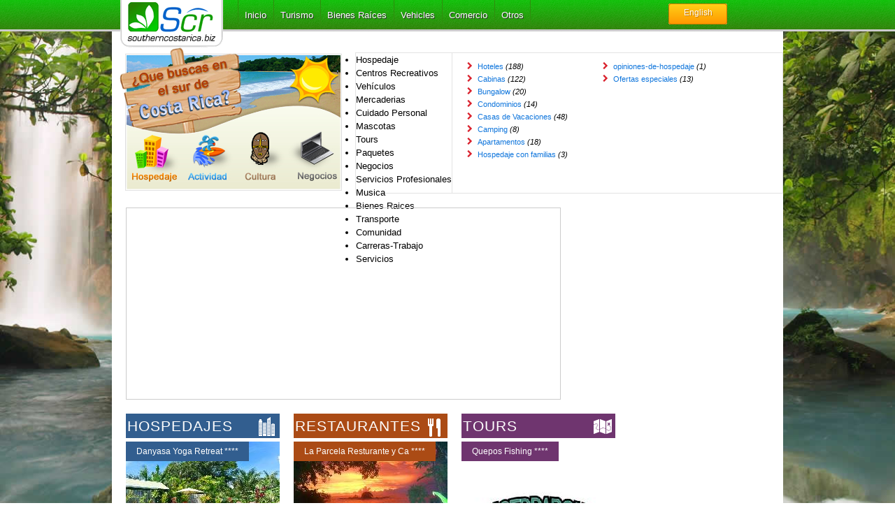

--- FILE ---
content_type: text/html; charset=utf-8
request_url: http://www.southerncostarica.biz/spanish/index.php?f=1&mds=search&page=8&cate=business&c=1
body_size: 9546
content:
<!DOCTYPE html PUBLIC "-//W3C//DTD XHTML 1.0 Transitional//EN" "http://www.w3.org/TR/xhtml1/DTD/xhtml1-transitional.dtd">
<html xmlns="http://www.w3.org/1999/xhtml">
<head><meta http-equiv="Content-Type" content="text/html; charset=utf-8" /><title>Business en el sur de Costa Rica - Página 8</title>
<meta name="description" content="Explore todas las opciones Comerciales y turisticas del Sur de Costa Rica.">
<meta name="keywords" content="Business el sur, , Costa Rica"><link rel="shortcut icon" href="/plantilla/images/favicon.png" />
<base href="http://www.southerncostarica.biz/spanish/" />
<link rel="stylesheet" href="/plantilla/css/960/reset.css" type="text/css" media="all">
<link rel="stylesheet" href="/plantilla/css/960/text.css" type="text/css" media="all">
<link rel="stylesheet" href="/plantilla/css/960/960.css" type="text/css" media="all">
<link rel="stylesheet" href="/plantilla/css/demo_table_jui.css" type="text/css" media="all">
<link rel="stylesheet" href="/plantilla/css/general.css" type="text/css" media="all">
<script type="text/javascript" src="/plantilla/js/jquery-1.6.1.min.js"></script>
<script type="text/javascript" src="/plantilla/js/jquery-cookie.js"></script>
<script type="text/javascript" src="/plantilla/js/menu.js"></script>
<script type="text/javascript" src="/plantilla/js/myscript.js"></script>
<script type="text/javascript" src="/plantilla/js/jquery.prettyPhoto.js"></script>
<script type="text/javascript" src="/ckeditor/ckeditor.js"></script>
<script type="text/javascript" src="/ckeditor/fck_class.js"></script>
<script type="text/javascript" src="https://maps.googleapis.com/maps/api/js?sensor=false"></script>
<script type="text/javascript">
var desde = "Desde &cent;"; var page = "top"; var categoria = ""; var ciudad = ""; 
</script>
<script type="text/javascript" src="/includes/mapa/google.map.js"></script>
</head>
<body>
<noscript>
	
    <meta http-equiv="refresh" content="0"></noscript> 

<img src="/plantilla/images/fondo.jpg" id="fondo" />
	<div class="container_12" id="top_espacio">&nbsp;</div>
	<div class="container_12" id="contenido">
     
    
           	<span style="height: 10px; display:block;"></span>
               <div class="clear"></div>
        
	<div class="grid_12">
     

<div class="grid_12">


</div>

        <div class="grid_12">
       
        	<img src="/plantilla/images/img_btn_es.jpg" border="0" style="float:left; margin-top: -7px; margin-left: -9px;" usemap="#Map"  />
            <map name="Map" id="Map">
              <area shape="rect" coords="15,124,86,198" href="cate-hospedaje/1/" />
              <area shape="rect" coords="97,125,157,198" href="cate-tours/7/" />
              <area shape="rect" coords="166,125,236,198" href="cate-comunidad/14/" />
              <area shape="rect" coords="245,126,317,197" href="cate-negocios/9/" />
            </map>

<div class="boxs">
<ul id="sugerencias" class="jcarousel-skin-tango"><li onclick="javascript:mostrar('title_1|');" id="1">Hospedaje</li><li onclick="javascript:mostrar('title_2|');" id="2"> Centros Recreativos</li><li onclick="javascript:mostrar('title_3|');" id="3"> Vehículos</li><li onclick="javascript:mostrar('title_4|');" id="4">Mercaderias</li><li onclick="javascript:mostrar('title_5|');" id="5">Cuidado Personal</li><li onclick="javascript:mostrar('title_6|');" id="6">Mascotas</li><li onclick="javascript:mostrar('title_7|');" id="7">Tours</li><li onclick="javascript:mostrar('title_8|');" id="8">Paquetes</li><li onclick="javascript:mostrar('title_9|');" id="9">Negocios</li><li onclick="javascript:mostrar('title_10|');" id="10">Servicios Profesionales</li><li onclick="javascript:mostrar('title_11|');" id="11">Musica</li><li onclick="javascript:mostrar('title_12|');" id="12">Bienes Raices</li><li onclick="javascript:mostrar('title_13|');" id="13">Transporte</li><li onclick="javascript:mostrar('title_14|');" id="14">Comunidad</li><li onclick="javascript:mostrar('title_15|');" id="15">Carreras-Trabajo</li><li onclick="javascript:mostrar('title_16|');" id="16">Servicios</li></ul><div id="sugerencias_conten"><div class="caja" id="caja1" style="display:block;">
								<div class="caja_enlace"><ul><li><a href="cat-hoteles/">Hoteles</a> <em>(188)</em></li><li><a href="cat-cabinas/">Cabinas</a> <em>(122)</em></li><li><a href="cat-bungalow/">Bungalow</a> <em>(20)</em></li><li><a href="cat-condominios/">Condominios</a> <em>(14)</em></li><li><a href="cat-casas-de-vacaciones/">Casas de Vacaciones</a> <em>(48)</em></li><li><a href="cat-camping/">Camping</a> <em>(8)</em></li><li><a href="cat-apartamentos/">Apartamentos</a> <em>(18)</em></li><li><a href="cat-hospedaje-con-familias/">Hospedaje con familias</a> <em>(3)</em></li></ul><ul><li><a href="cat-opiniones-de-hospedaje/">opiniones-de-hospedaje</a> <em>(1)</em></li><li><a href="cat-ofertas-especiales/">Ofertas especiales</a> <em>(13)</em></li></ul></div></div><div class="caja" id="caja2" style="display:block;">
								<div class="caja_enlace"><ul><li><a href="cat-centros-acuaticos/">Centros Acuaticos</a> <em>(5)</em></li><li><a href="cat-ecoturisticos/">Ecoturísticos</a> <em>(15)</em></li><li><a href="cat-culturales/">Centros de Cultura</a> <em>(2)</em></li><li><a href="cat-centros-de-conferencias/">Centros de Conferencias</a> <em>(1)</em></li><li><a href="cat-cine/">Cine</a> <em>(4)</em></li><li><a href="cat-other-recreation/">Otros</a> <em>(4)</em></li></ul></div></div><div class="caja" id="caja3" style="display:block;">
								<div class="caja_enlace"><ul><li><a href="cat-carros/">Carros</a> <em>(17)</em></li><li><a href="cat-motocicletas/">Motocicletas</a> <em>(4)</em></li><li><a href="cat-trailers/">Trailers & Otros</a> <em>(1)</em></li><li><a href="cat-taller-de-pintura/">Taller de Pintura</a> <em>(2)</em></li><li><a href="cat-taller-mecanico/">Taller Mecánico</a> <em>(8)</em></li><li><a href="cat-accesorios-para-auto/">Accesorios para auto</a> <em>(3)</em></li><li><a href="cat-botes/">Botes</a> <em>(1)</em></li></ul></div></div><div class="caja" id="caja4" style="display:block;">
								<div class="caja_enlace"><ul><li><a href="cat-alimentos/">Alimentos</a> <em>(7)</em></li><li><a href="cat-libros/">Libros / Revistas</a> <em>(1)</em></li><li><a href="cat-ropa/">Ropa / Accesorios</a> <em>(2)</em></li><li><a href="cat-electronicos/">Electronicos</a> <em>(3)</em></li><li><a href="cat-muebles/">Muebles</a> <em>(4)</em></li><li><a href="cat-deportivos/">Deportivos</a> <em>(2)</em></li><li><a href="cat-telefonos-celulares/">Teléfonos Celulares</a> <em>(2)</em></li><li><a href="cat-otras-mercaderias/">Otras Mercaderías</a> <em>(2)</em></li></ul><ul></ul></div></div><div class="caja" id="caja5" style="display:block;">
								<div class="caja_enlace"><ul><li><a href="cat-salones-de-belleza/">Salones de Belleza</a> <em>(12)</em></li><li><a href="cat-dentistas/">Dentistas</a> <em>(6)</em></li><li><a href="cat-opticas/">Opticas y Lentes</a> <em>(1)</em></li><li><a href="cat-doctores/">Medicos</a> <em>(13)</em></li><li><a href="cat-laboratorios-clinicos/">Laboratorios Clínicos</a> <em>(1)</em></li><li><a href="cat-cuidado-animal-veterinarios/">Cuidado Animal (Veterinarios)</a> <em>(4)</em></li><li><a href="cat-gym/">Gimnasios</a> <em>(4)</em></li><li><a href="cat-spa/">Spa</a> <em>(13)</em></li></ul><ul><li><a href="cat-yoga/">Yoga</a> <em>(2)</em></li><li><a href="cat-farmacias/">Farmacias</a> <em>(3)</em></li><li><a href="cat-clinicas/">Clínicas</a> <em>(12)</em></li><li><a href="cat-otros-servicios-relacionados/">Otros Servicios relacionados</a> <em>(2)</em></li></ul></div></div><div class="caja" id="caja6" style="display:block;">
								<div class="caja_enlace"><ul><li><a href="cat-perros/">Perros</a> <em>(1)</em></li><li><a href="cat-peces/">Peces</a> <em>(3)</em></li></ul></div></div><div class="caja" id="caja7" style="display:block;">
								<div class="caja_enlace"><ul><li><a href="cat-turismo-medico/">Turismo Medico</a> <em>(1)</em></li><li><a href="cat-acuaticos/">Actividades Acuaticas</a> <em>(11)</em></li><li><a href="cat-ballenas-y-delfines/">Tours de observación de ballenas y delfines</a> <em>(26)</em></li><li><a href="cat-maglares/">Tours en los manglares</a> <em>(4)</em></li><li><a href="cat-kayaking/">Tours de Kayaking</a> <em>(8)</em></li><li><a href="cat-buceo/">Tours de Buceo</a> <em>(1)</em></li><li><a href="cat-isla-del-cano/">Tours a la Isla del Caño</a> <em>(7)</em></li><li><a href="cat-pesca/">Tours de Pesca</a> <em>(16)</em></li></ul><ul><li><a href="cat-snorkeling/">Tours de Snorkeling</a> <em>(7)</em></li><li><a href="cat-surf/">Lecciones y Tours de Surf</a> <em>(9)</em></li><li><a href="cat-terrestres/">Actividades Terrestres</a> <em>(33)</em></li><li><a href="cat-canopy/">Tours de Canopy</a> <em>(8)</em></li><li><a href="cat-rappelling/">Tours de Rapell o Escalada</a> <em>(2)</em></li><li><a href="cat-observacion-de-aves/">Observación de aves</a> <em>(20)</em></li><li><a href="cat-caminata/">Tours de Caminata</a> <em>(18)</em></li><li><a href="cat-nocturnos/">Tours Nocturnos</a> <em>(7)</em></li></ul><ul><li><a href="cat-aereas/">Actividades Aereas</a> <em>(2)</em></li><li><a href="cat-rafting/">Rafting</a> <em>(6)</em></li><li><a href="cat-operadores-de-tours/">Operadores de Tours</a> <em>(42)</em></li></ul></div></div><div class="caja" id="caja8" style="display:block;">
								<div class="caja_enlace"><ul><li><a href="cat-paquetes-de-luna-de-miel/">Paquetes de Luna de Miel</a> <em>(1)</em></li><li><a href="cat-paquetes-de-aventura/">Aventura</a> <em>(2)</em></li><li><a href="cat-paquetes-de-varios-dias/">Paquetes de Varios Días</a> <em>(7)</em></li><li><a href="cat-paquetes-de-un-dia/">Paquetes de un Día</a> <em>(2)</em></li></ul></div></div><div class="caja" id="caja9" style="display:block;">
								<div class="caja_enlace"><ul><li><a href="cat-restaurantes/">Restaurantes</a> <em>(68)</em></li><li><a href="cat-ferreterias/">Ferreterías</a> <em>(10)</em></li><li><a href="cat-electricidad/">Electricidad</a> <em>(2)</em></li><li><a href="cat-tiendas/">Tiendas</a> <em>(10)</em></li><li><a href="cat-repuestos-para-maquinas/">Repuestos para Maquinas</a> <em>(1)</em></li><li><a href="cat-tiendas-de-deportes/">Tienda de deportes</a> <em>(3)</em></li><li><a href="cat-bar/">Bar</a> <em>(3)</em></li><li><a href="cat-articulos-para-el-hogar/">Artículos de Hogar</a> <em>(6)</em></li></ul><ul><li><a href="cat-distribuidoras/">Distribuidoras</a> <em>(2)</em></li><li><a href="cat-floristeria/">Floristería</a> <em>(2)</em></li><li><a href="cat-plaza-monte-general/">Plaza Monte General</a> <em>(1)</em></li><li><a href="cat-otros-negocios/">Otros</a> <em>(7)</em></li></ul></div></div><div class="caja" id="caja10" style="display:block;">
								<div class="caja_enlace"><ul><li><a href="cat-organizacion-de-eventos/">Organización de Eventos</a> <em>(4)</em></li><li><a href="cat-tapiceria/">Tapicería</a> <em>(4)</em></li><li><a href="cat-guarderia/">Guardería</a> <em>(1)</em></li><li><a href="cat-artesania/">Artesanía</a> <em>(2)</em></li><li><a href="cat-servicio-de-carering/">Servicio de Catering</a> <em>(2)</em></li><li><a href="cat-topografos/">Topografos</a> <em>(4)</em></li><li><a href="cat-publicidad/">Publicidad</a> <em>(4)</em></li><li><a href="cat-mantenimiento-automotriz/">Mantenimiento automotri­z</a> <em>(2)</em></li></ul><ul><li><a href="cat-abogados/">Abogados</a> <em>(8)</em></li><li><a href="cat-servicios-de-construccion/">Servicios de construccion</a> <em>(8)</em></li><li><a href="cat-pintura/">Pintura</a> <em>(1)</em></li><li><a href="cat-electricistas/">Electricistas</a> <em>(10)</em></li><li><a href="cat-arquitectos/">Arquitectos</a> <em>(5)</em></li><li><a href="cat-contadores/">Contadores</a> <em>(5)</em></li><li><a href="cat-profesores/">Profesores</a> <em>(4)</em></li></ul></div></div><div class="caja" id="caja11" style="display:block;">
								<div class="caja_enlace"><ul><li><a href="cat-servicios-musicales/">Servicios Musicales</a> <em>(4)</em></li><li><a href="cat-otros-anuncios-relacionados/">Otros anuncios relacionados</a> <em>(1)</em></li></ul></div></div><div class="caja" id="caja12" style="display:block;">
								<div class="caja_enlace"><ul><li><a href="cat-oficinas-locales-comerciales/">Oficinas y Locales Comerciales</a> <em>(5)</em></li><li><a href="cat-fincas-y-lotes/">Fincas y Lotes</a> <em>(11)</em></li><li><a href="cat-casas/">Casas</a> <em>(20)</em></li><li><a href="cat-oficinas-de-bienes-raices/">Oficinas de Bienes Raíces</a> <em>(1)</em></li><li><a href="cat-otros-anuncios/">Otros anuncios de bienes raíces</a> <em>(1)</em></li></ul></div></div><div class="caja" id="caja13" style="display:block;">
								<div class="caja_enlace"><ul><li><a href="cat-horarios-de-buses/">Horarios de Buses</a> <em>(13)</em></li><li><a href="cat-horarios-de-aerolineas-del-sur/">Horarios de Aviones al Sur</a> <em>(12)</em></li><li><a href="cat-busetas/">Busetas y Buses para excursiones</a> <em>(11)</em></li><li><a href="cat-alquiler-de-vehiculos/">Alquiler de Carros</a> <em>(32)</em></li><li><a href="cat-alquiler-de-botes/">Alquiler de Botes</a> <em>(1)</em></li><li><a href="cat-taxis/">Taxis  públicos</a> <em>(2)</em></li><li><a href="cat-otros-transporte/">Otras opciones de transporte</a> <em>(2)</em></li></ul></div></div><div class="caja" id="caja14" style="display:block;">
								<div class="caja_enlace"><ul><li><a href="cat-eventos-fiestas/">Eventos/Fiestas</a> <em>(4)</em></li><li><a href="cat-voluntariados/">Voluntariados</a> <em>(1)</em></li><li><a href="cat-opinion-restaurantes/">Opinión sobre los Restaurantes</a> <em>(4)</em></li><li><a href="cat-organizaciones/">Organizaciones-Grupos-Fundaciones</a> <em>(1)</em></li><li><a href="cat-areas-de-conservacion/">Áreas de Conservacion</a> <em>(23)</em></li><li><a href="cat-noticias/">Noticias</a> <em>(13)</em></li><li><a href="cat-descripcion-de-ciudades/">Descripcion de Ciudades</a> <em>(24)</em></li><li><a href="cat-others/">Otros</a> <em>(5)</em></li></ul><ul></ul></div></div><div class="caja" id="caja15" style="display:block;">
								<div class="caja_enlace"><ul><li><a href="cat-artes/">Artes</a> <em>(1)</em></li><li><a href="cat-ingenieros-computacion/">Ingenieros en Computacion</a> <em>(1)</em></li><li><a href="cat-soporte-computadoras/">Mantenimiento de Computadoras</a> <em>(2)</em></li><li><a href="cat-ingenieros/">Ingenieros</a> <em>(2)</em></li><li><a href="cat-cuidados-de-la-salud/">Trabajos en Cuidados en Salud</a> <em>(1)</em></li><li><a href="cat-ventas-al-detalle/">Ventas al detalle</a> <em>(1)</em></li><li><a href="cat-otros-trabajo/">Otros Trabajos</a> <em>(1)</em></li></ul></div></div><div class="caja" id="caja16" style="display:block;">
								<div class="caja_enlace"><ul><li><a href="cat-construccion/">Construcción</a> <em>(11)</em></li><li><a href="cat-cuidado-de-casas/">Cuidado de Casas</a> <em>(2)</em></li><li><a href="cat-mano-de-obra/">Mano de Obra</a> <em>(1)</em></li><li><a href="cat-otros-servicios/">Otros Servicios</a> <em>(7)</em></li></ul></div></div> </div></div>
        

        
        
        </div>
        
        <div class="clear"></div>
        
        <div class="grid_8"> <div id="map_canvas_ads" style="height: 273px; border: 1px #CCC solid;"></div>
        <div style="display:none;" id="imgcarga">&nbsp;</div> </div>
        
        <div class="grid_4">
        	<div id="fb-root"></div>
            <div class="fb-like-box" data-href="http://www.facebook.com/surcostarica.biz" data-width="300" data-height="275" data-show-faces="true" data-border-color="#ccc" data-stream="false" data-header="false"></div>
        
        </div>
        
        <div class="clear"></div>
        <div class="grid_3">
        
        	<div class="cat_titulo bg_azul">Hospedajes <img src="/plantilla/images/iconos/hospedaje.png" align="right"  /></div>
<a class="linkhome" href="http://www.southerncostarica.biz/spanish/Dominical/cat-hoteles/Danyasa-Yoga-Retreat/1640/"><div class="cat_opcion">
           <div class="cat_opcion_titulo bg_azul">Danyasa Yoga Retreat ****</div>
                <img src="/sph.php?id=1640&wd=220&np=1"  />
            </div></a><a class="linkhome" href="http://www.southerncostarica.biz/spanish/Perez-Zeledon/cat-hoteles/Hotel-del-Rio/1633/"><div class="cat_opcion">
           <div class="cat_opcion_titulo bg_azul">Hotel del Rio ****</div>
                <img src="/sph.php?id=1633&wd=220&np=1"  />
            </div></a></div><div class="grid_3">
        
        	<div class="cat_titulo bg_cafe">Restaurantes <img src="/plantilla/images/iconos/restaurante.png" align="right"  /></div>
<a class="linkhome" href="http://www.southerncostarica.biz/spanish/Dominical/cat-restaurantes/La-Parcela-Resturante-y-Cabinas/1183/"><div class="cat_opcion">
           <div class="cat_opcion_titulo bg_cafe">La Parcela Resturante y Ca ****</div>
                <img src="/sph.php?id=1183&wd=220&np=1"  />
            </div></a><a class="linkhome" href="http://www.southerncostarica.biz/spanish/Perez-Zeledon/cat-restaurantes/Mirador-y-Restaurante-Valle-Encantado/865/"><div class="cat_opcion">
           <div class="cat_opcion_titulo bg_cafe">Mirador y Restaurante Vall ****</div>
                <img src="/sph.php?id=865&wd=220&np=1"  />
            </div></a></div><div class="grid_3">
        
        	<div class="cat_titulo bg_morado">Tours <img src="/plantilla/images/iconos/tours.png" align="right"  /></div>
<a class="linkhome" href="http://www.southerncostarica.biz/spanish/Quepos/cat-pesca/Quepos-Fishing/1626/"><div class="cat_opcion">
           <div class="cat_opcion_titulo bg_morado">Quepos Fishing ****</div>
                <img src="/sph.php?id=1626&wd=220&np=1"  />
            </div></a><a class="linkhome" href="http://www.southerncostarica.biz/spanish/Jaco/cat-pesca/Dream-Raiser-Sportpesca/1624/"><div class="cat_opcion">
           <div class="cat_opcion_titulo bg_morado">Dream Raiser Sportpesca ****</div>
                <img src="/sph.php?id=1624&wd=220&np=1"  />
            </div></a></div><div class="grid_3">
        
        	<div class="cat_titulo bg_beis">Bienes Raices <img src="/plantilla/images/iconos/negocio.png" align="right"  /></div>
<a class="linkhome" href="http://www.southerncostarica.biz/spanish/Rivas-de-PZ/cat-fincas-y-lotes/VENDO-LOTE/1631/"><div class="cat_opcion">
           <div class="cat_opcion_titulo bg_beis">VENDO LOTE  ****</div>
                <img src="/sph.php?id=1631&wd=220&np=1"  />
            </div></a><a class="linkhome" href="http://www.southerncostarica.biz/spanish/Matapalo/cat-casas/SE-VENDE-CASA/1621/"><div class="cat_opcion">
           <div class="cat_opcion_titulo bg_beis">SE VENDE CASA ****</div>
                <img src="/sph.php?id=1621&wd=220&np=1"  />
            </div></a></div><div class="clear"></div><div class="grid_12"><div class="cat_titulo bg_verde">&Uacute;ltimos anuncios</div></div><div class="grid_3"><a class="linkhome" href="http://www.southerncostarica.biz/spanish/Brujo-de-Buenos-Aires/cat-salones-de-belleza/Tus-tratamientos-de-belleza-en-un-solo-lugar/1643/">
<div class="cat_opcion">
<!--<div class="bg_pattern">&nbsp;</div>-->
<div class="cat_opcion_titulo bg_verde">Tus tratamientos de bellez ****</div>
<img src="/sph.php?id=1643&wd=220&np=1"  />
</div>
</a><a class="linkhome" href="http://www.southerncostarica.biz/spanish/Empalme/cat-salones-de-belleza/Tus-tratamientos-de-belleza-en-un-solo-lugar/1642/">
<div class="cat_opcion">
<!--<div class="bg_pattern">&nbsp;</div>-->
<div class="cat_opcion_titulo bg_verde">Tus tratamientos de bellez ****</div>
<img src="/sph.php?id=1642&wd=220&np=1"  />
</div>
</a></div><div class="grid_3"><a class="linkhome" href="http://www.southerncostarica.biz/spanish/Perez-Zeledon/cat-topografos/Ingeniero-Topografo-Fabian-Arias-Barrantes-Tel-86990346/1641/">
<div class="cat_opcion">
<!--<div class="bg_pattern">&nbsp;</div>-->
<div class="cat_opcion_titulo bg_verde">Ingeniero Topografo Fabian ****</div>
<img src="/sph.php?id=1641&wd=220&np=1"  />
</div>
</a><a class="linkhome" href="http://www.southerncostarica.biz/spanish/Dominical/cat-hoteles/Danyasa-Yoga-Retreat/1640/">
<div class="cat_opcion">
<!--<div class="bg_pattern">&nbsp;</div>-->
<div class="cat_opcion_titulo bg_verde">Danyasa Yoga Retreat ****</div>
<img src="/sph.php?id=1640&wd=220&np=1"  />
</div>
</a></div><div class="grid_3"><a class="linkhome" href="http://www.southerncostarica.biz/spanish/San-Jose/cat-spa/Massage-San-Jose-Costa-Rica/1639/">
<div class="cat_opcion">
<!--<div class="bg_pattern">&nbsp;</div>-->
<div class="cat_opcion_titulo bg_verde">Massage San Jose Costa Ric ****</div>
<img src="/sph.php?id=1639&wd=220&np=1"  />
</div>
</a><a class="linkhome" href="http://www.southerncostarica.biz/spanish/Perez-Zeledon/cat-hoteles/Hotel-del-Rio/1633/">
<div class="cat_opcion">
<!--<div class="bg_pattern">&nbsp;</div>-->
<div class="cat_opcion_titulo bg_verde">Hotel del Rio ****</div>
<img src="/sph.php?id=1633&wd=220&np=1"  />
</div>
</a></div><div class="grid_3"><a class="linkhome" href="http://www.southerncostarica.biz/spanish/Perez-Zeledon/cat-servicio-de-carering/Eventos-LKoreano/1632/">
<div class="cat_opcion">
<!--<div class="bg_pattern">&nbsp;</div>-->
<div class="cat_opcion_titulo bg_verde">Eventos L'Koreano ****</div>
<img src="/sph.php?id=1632&wd=220&np=1"  />
</div>
</a><a class="linkhome" href="http://www.southerncostarica.biz/spanish/Rivas-de-PZ/cat-fincas-y-lotes/VENDO-LOTE/1631/">
<div class="cat_opcion">
<!--<div class="bg_pattern">&nbsp;</div>-->
<div class="cat_opcion_titulo bg_verde">VENDO LOTE  ****</div>
<img src="/sph.php?id=1631&wd=220&np=1"  />
</div>
</a></div>        <div class="clear"></div>
        
        <div style=" width: 100%; border-top: solid 1px #F2F2F2;">&nbsp;</div>
<div style="width: 290px; margin:auto;"><a id="verdirectorio" href="javascript: void(0);" class="btnforms">Click aquí para ver el directorio completo</a></div>
        <div class="clear"></div>
               
        <div id="directorio">
        	

<div class="grid_3">
<h4><a href='cate-hospedaje/1/' >Hospedaje:</a> (435) </h4><ul><li><a href='cat-hoteles/'>Hoteles</a>  <em>(188)</em></li><li><a href='cat-cabinas/'>Cabinas</a>  <em>(122)</em></li><li><a href='cat-bungalow/'>Bungalow</a>  <em>(20)</em></li><li><a href='cat-condominios/'>Condominios</a>  <em>(14)</em></li><li><a href='cat-casas-de-vacaciones/'>Casas de Vacaciones</a>  <em>(48)</em></li><li><a href='cat-camping/'>Camping</a>  <em>(8)</em></li><li><a href='cat-apartamentos/'>Apartamentos</a>  <em>(18)</em></li><li><a href='cat-hospedaje-con-familias/'>Hospedaje con familias</a>  <em>(3)</em></li><li><a href='cat-opiniones-de-hospedaje/'>opiniones-de-hospedaje</a>  <em>(1)</em></li><li><a href='cat-ofertas-especiales/'>Ofertas especiales</a>  <em>(13)</em></li>
</ul></div> 
<div class="grid_3">
<h4><a href='cate-centros-recreativos/2/' > Centros Recreativos:</a> (31) </h4><ul><li><a href='cat-centros-acuaticos/'>Centros Acuaticos</a>  <em>(5)</em></li><li><a href='cat-ecoturisticos/'>Ecoturísticos</a>  <em>(15)</em></li><li><a href='cat-culturales/'>Centros de Cultura</a>  <em>(2)</em></li><li><a href='cat-centros-de-conferencias/'>Centros de Conferencias</a>  <em>(1)</em></li><li><a href='cat-cine/'>Cine</a>  <em>(4)</em></li><li><a href='cat-other-recreation/'>Otros</a>  <em>(4)</em></li>
</ul></div> 
<div class="grid_3">
<h4><a href='cate-vehculos/3/' > Vehículos:</a> (36) </h4><ul><li><a href='cat-carros/'>Carros</a>  <em>(17)</em></li><li><a href='cat-motocicletas/'>Motocicletas</a>  <em>(4)</em></li><li><a href='cat-trailers/'>Trailers & Otros</a>  <em>(1)</em></li><li><a href='cat-taller-de-pintura/'>Taller de Pintura</a>  <em>(2)</em></li><li><a href='cat-taller-mecanico/'>Taller Mecánico</a>  <em>(8)</em></li><li><a href='cat-accesorios-para-auto/'>Accesorios para auto</a>  <em>(3)</em></li><li><a href='cat-botes/'>Botes</a>  <em>(1)</em></li>
</ul></div> 
<div class="grid_3">
<h4><a href='cate-mercaderias/4/' >Mercaderias:</a> (23) </h4><ul><li><a href='cat-alimentos/'>Alimentos</a>  <em>(7)</em></li><li><a href='cat-libros/'>Libros / Revistas</a>  <em>(1)</em></li><li><a href='cat-ropa/'>Ropa / Accesorios</a>  <em>(2)</em></li><li><a href='cat-electronicos/'>Electronicos</a>  <em>(3)</em></li><li><a href='cat-muebles/'>Muebles</a>  <em>(4)</em></li><li><a href='cat-deportivos/'>Deportivos</a>  <em>(2)</em></li><li><a href='cat-telefonos-celulares/'>Teléfonos Celulares</a>  <em>(2)</em></li><li><a href='cat-otras-mercaderias/'>Otras Mercaderías</a>  <em>(2)</em></li>
</ul></div> <div class="clear">&nbsp;</div>
<div class="grid_3">
<h4><a href='cate-cuidado-personal/5/' >Cuidado Personal:</a> (73) </h4><ul><li><a href='cat-salones-de-belleza/'>Salones de Belleza</a>  <em>(12)</em></li><li><a href='cat-dentistas/'>Dentistas</a>  <em>(6)</em></li><li><a href='cat-opticas/'>Opticas y Lentes</a>  <em>(1)</em></li><li><a href='cat-doctores/'>Medicos</a>  <em>(13)</em></li><li><a href='cat-laboratorios-clinicos/'>Laboratorios Clínicos</a>  <em>(1)</em></li><li><a href='cat-cuidado-animal-veterinarios/'>Cuidado Animal (Veterinarios)</a>  <em>(4)</em></li><li><a href='cat-gym/'>Gimnasios</a>  <em>(4)</em></li><li><a href='cat-spa/'>Spa</a>  <em>(13)</em></li><li><a href='cat-yoga/'>Yoga</a>  <em>(2)</em></li><li><a href='cat-farmacias/'>Farmacias</a>  <em>(3)</em></li><li><a href='cat-clinicas/'>Clínicas</a>  <em>(12)</em></li><li><a href='cat-otros-servicios-relacionados/'>Otros Servicios relacionados</a>  <em>(2)</em></li>
</ul></div> 
<div class="grid_3">
<h4><a href='cate-mascotas/6/' >Mascotas:</a> (4) </h4><ul><li><a href='cat-perros/'>Perros</a>  <em>(1)</em></li><li><a href='cat-peces/'>Peces</a>  <em>(3)</em></li>
</ul></div> 
<div class="grid_3">
<h4><a href='cate-tours/7/' >Tours:</a> (228) </h4><ul><li><a href='cat-turismo-medico/'>Turismo Medico</a>  <em>(1)</em></li><li><a href='cat-acuaticos/'>Actividades Acuaticas</a>  <em>(11)</em></li><li><a href='cat-ballenas-y-delfines/'>Tours de observación de ballenas y delfines</a>  <em>(26)</em></li><li><a href='cat-maglares/'>Tours en los manglares</a>  <em>(4)</em></li><li><a href='cat-kayaking/'>Tours de Kayaking</a>  <em>(8)</em></li><li><a href='cat-buceo/'>Tours de Buceo</a>  <em>(1)</em></li><li><a href='cat-isla-del-cano/'>Tours a la Isla del Caño</a>  <em>(7)</em></li><li><a href='cat-pesca/'>Tours de Pesca</a>  <em>(16)</em></li><li><a href='cat-snorkeling/'>Tours de Snorkeling</a>  <em>(7)</em></li><li><a href='cat-surf/'>Lecciones y Tours de Surf</a>  <em>(9)</em></li><li><a href='cat-terrestres/'>Actividades Terrestres</a>  <em>(33)</em></li><li><a href='cat-canopy/'>Tours de Canopy</a>  <em>(8)</em></li><li><a href='cat-rappelling/'>Tours de Rapell o Escalada</a>  <em>(2)</em></li><li><a href='cat-observacion-de-aves/'>Observación de aves</a>  <em>(20)</em></li><li><a href='cat-caminata/'>Tours de Caminata</a>  <em>(18)</em></li><li><a href='cat-nocturnos/'>Tours Nocturnos</a>  <em>(7)</em></li><li><a href='cat-aereas/'>Actividades Aereas</a>  <em>(2)</em></li><li><a href='cat-rafting/'>Rafting</a>  <em>(6)</em></li><li><a href='cat-operadores-de-tours/'>Operadores de Tours</a>  <em>(42)</em></li>
</ul></div> 
<div class="grid_3">
<h4><a href='cate-paquetes/8/' >Paquetes:</a> (12) </h4><ul><li><a href='cat-paquetes-de-luna-de-miel/'>Paquetes de Luna de Miel</a>  <em>(1)</em></li><li><a href='cat-paquetes-de-aventura/'>Aventura</a>  <em>(2)</em></li><li><a href='cat-paquetes-de-varios-dias/'>Paquetes de Varios Días</a>  <em>(7)</em></li><li><a href='cat-paquetes-de-un-dia/'>Paquetes de un Día</a>  <em>(2)</em></li>
</ul></div> <div class="clear">&nbsp;</div>
<div class="grid_3">
<h4><a href='cate-negocios/9/' >Negocios:</a> (115) </h4><ul><li><a href='cat-restaurantes/'>Restaurantes</a>  <em>(68)</em></li><li><a href='cat-ferreterias/'>Ferreterías</a>  <em>(10)</em></li><li><a href='cat-electricidad/'>Electricidad</a>  <em>(2)</em></li><li><a href='cat-tiendas/'>Tiendas</a>  <em>(10)</em></li><li><a href='cat-repuestos-para-maquinas/'>Repuestos para Maquinas</a>  <em>(1)</em></li><li><a href='cat-tiendas-de-deportes/'>Tienda de deportes</a>  <em>(3)</em></li><li><a href='cat-bar/'>Bar</a>  <em>(3)</em></li><li><a href='cat-articulos-para-el-hogar/'>Artículos de Hogar</a>  <em>(6)</em></li><li><a href='cat-distribuidoras/'>Distribuidoras</a>  <em>(2)</em></li><li><a href='cat-floristeria/'>Floristería</a>  <em>(2)</em></li><li><a href='cat-plaza-monte-general/'>Plaza Monte General</a>  <em>(1)</em></li><li><a href='cat-otros-negocios/'>Otros</a>  <em>(7)</em></li>
</ul></div> 
<div class="grid_3">
<h4><a href='cate-servicios-profesionales/10/' >Servicios Profesionales:</a> (64) </h4><ul><li><a href='cat-organizacion-de-eventos/'>Organización de Eventos</a>  <em>(4)</em></li><li><a href='cat-tapiceria/'>Tapicería</a>  <em>(4)</em></li><li><a href='cat-guarderia/'>Guardería</a>  <em>(1)</em></li><li><a href='cat-artesania/'>Artesanía</a>  <em>(2)</em></li><li><a href='cat-servicio-de-carering/'>Servicio de Catering</a>  <em>(2)</em></li><li><a href='cat-topografos/'>Topografos</a>  <em>(4)</em></li><li><a href='cat-publicidad/'>Publicidad</a>  <em>(4)</em></li><li><a href='cat-mantenimiento-automotriz/'>Mantenimiento automotri­z</a>  <em>(2)</em></li><li><a href='cat-abogados/'>Abogados</a>  <em>(8)</em></li><li><a href='cat-servicios-de-construccion/'>Servicios de construccion</a>  <em>(8)</em></li><li><a href='cat-pintura/'>Pintura</a>  <em>(1)</em></li><li><a href='cat-electricistas/'>Electricistas</a>  <em>(10)</em></li><li><a href='cat-arquitectos/'>Arquitectos</a>  <em>(5)</em></li><li><a href='cat-contadores/'>Contadores</a>  <em>(5)</em></li><li><a href='cat-profesores/'>Profesores</a>  <em>(4)</em></li>
</ul></div> 
<div class="grid_3">
<h4><a href='cate-musica/11/' >Musica:</a> (5) </h4><ul><li><a href='cat-servicios-musicales/'>Servicios Musicales</a>  <em>(4)</em></li><li><a href='cat-otros-anuncios-relacionados/'>Otros anuncios relacionados</a>  <em>(1)</em></li>
</ul></div> 
<div class="grid_3">
<h4><a href='cate-bienes-raices/12/' >Bienes Raices:</a> (38) </h4><ul><li><a href='cat-oficinas-locales-comerciales/'>Oficinas y Locales Comerciales</a>  <em>(5)</em></li><li><a href='cat-fincas-y-lotes/'>Fincas y Lotes</a>  <em>(11)</em></li><li><a href='cat-casas/'>Casas</a>  <em>(20)</em></li><li><a href='cat-oficinas-de-bienes-raices/'>Oficinas de Bienes Raíces</a>  <em>(1)</em></li><li><a href='cat-otros-anuncios/'>Otros anuncios de bienes raíces</a>  <em>(1)</em></li>
</ul></div> <div class="clear">&nbsp;</div>
<div class="grid_3">
<h4><a href='cate-transporte/13/' >Transporte:</a> (73) </h4><ul><li><a href='cat-horarios-de-buses/'>Horarios de Buses</a>  <em>(13)</em></li><li><a href='cat-horarios-de-aerolineas-del-sur/'>Horarios de Aviones al Sur</a>  <em>(12)</em></li><li><a href='cat-busetas/'>Busetas y Buses para excursiones</a>  <em>(11)</em></li><li><a href='cat-alquiler-de-vehiculos/'>Alquiler de Carros</a>  <em>(32)</em></li><li><a href='cat-alquiler-de-botes/'>Alquiler de Botes</a>  <em>(1)</em></li><li><a href='cat-taxis/'>Taxis  públicos</a>  <em>(2)</em></li><li><a href='cat-otros-transporte/'>Otras opciones de transporte</a>  <em>(2)</em></li>
</ul></div> 
<div class="grid_3">
<h4><a href='cate-comunidad/14/' >Comunidad:</a> (75) </h4><ul><li><a href='cat-eventos-fiestas/'>Eventos/Fiestas</a>  <em>(4)</em></li><li><a href='cat-voluntariados/'>Voluntariados</a>  <em>(1)</em></li><li><a href='cat-opinion-restaurantes/'>Opinión sobre los Restaurantes</a>  <em>(4)</em></li><li><a href='cat-organizaciones/'>Organizaciones-Grupos-Fundaciones</a>  <em>(1)</em></li><li><a href='cat-areas-de-conservacion/'>Áreas de Conservacion</a>  <em>(23)</em></li><li><a href='cat-noticias/'>Noticias</a>  <em>(13)</em></li><li><a href='cat-descripcion-de-ciudades/'>Descripcion de Ciudades</a>  <em>(24)</em></li><li><a href='cat-others/'>Otros</a>  <em>(5)</em></li>
</ul></div> 
<div class="grid_3">
<h4><a href='cate-carreras-trabajo/15/' >Carreras-Trabajo:</a> (9) </h4><ul><li><a href='cat-artes/'>Artes</a>  <em>(1)</em></li><li><a href='cat-ingenieros-computacion/'>Ingenieros en Computacion</a>  <em>(1)</em></li><li><a href='cat-soporte-computadoras/'>Mantenimiento de Computadoras</a>  <em>(2)</em></li><li><a href='cat-ingenieros/'>Ingenieros</a>  <em>(2)</em></li><li><a href='cat-cuidados-de-la-salud/'>Trabajos en Cuidados en Salud</a>  <em>(1)</em></li><li><a href='cat-ventas-al-detalle/'>Ventas al detalle</a>  <em>(1)</em></li><li><a href='cat-otros-trabajo/'>Otros Trabajos</a>  <em>(1)</em></li>
</ul></div> 
<div class="grid_3">
<h4><a href='cate-servicios/16/' >Servicios:</a> (21) </h4><ul><li><a href='cat-construccion/'>Construcción</a>  <em>(11)</em></li><li><a href='cat-cuidado-de-casas/'>Cuidado de Casas</a>  <em>(2)</em></li><li><a href='cat-mano-de-obra/'>Mano de Obra</a>  <em>(1)</em></li><li><a href='cat-otros-servicios/'>Otros Servicios</a>  <em>(7)</em></li></ul></div>        </div>

</div>
<div class="clear"></div>
<div id="pie">
        
        	<div id="pie_sec_1">
            
            	<div class="secciones_pie">
                <h5>::</h5>
                    <!-- AddThis Button BEGIN -->
                    <div class="addthis_toolbox addthis_default_style addthis_32x32_style">
                    <a class="addthis_button_preferred_1"></a>
                    <a class="addthis_button_preferred_2"></a>
                    <a class="addthis_button_preferred_3"></a>
                    <a class="addthis_button_preferred_4"></a>
                    <a class="addthis_button_preferred_5"></a>
                    <a class="addthis_button_compact"></a>
                    <a class="addthis_counter addthis_bubble_style"></a>
                    </div><br />
                    <script type="text/javascript" src="http://s7.addthis.com/js/250/addthis_widget.js#pubid=xa-4f9045b37d0553ee"></script>
                    <!-- AddThis Button END -->

                
                
                </div>
                <div class="secciones_pie">
                
               		<h5>::</h5>

               		<br /><h5>::</h5>

                </div>
                <div class="secciones_pie">
                	<h5>::</h5>
                    
                <a href="http://rashidherrera.blogspot.com/p/hypercahuer.html" target="_blank">Física</a>
                </div>
            
            </div>
               
        	<div id="pie_sec_2">
            
            	<div>&copy; Southern Costa Rica 2016</div>
                
             </div>
            
        </div>
    
    </div>

<link rel="stylesheet" href="/plantilla/css/menu.css" type="text/css" media="all">
<link rel="stylesheet" href="/plantilla/css/slide.css" type="text/css" media="all">
<link rel="stylesheet" href="/plantilla/css/skin.css" type="text/css" media="all">
<link rel="stylesheet" href="/plantilla/css/prettyPhoto.css" type="text/css" media="all">
<link rel="stylesheet" href="/includes/mapa/google.map.css" type="text/css" media="all">
<!--[if lt IE]>
<link rel="stylesheet" href="/plantilla/css/ie.css" type="text/css" media="all">
<![endif]-->    

<div id="menu_bg">
    
    	<div class="container_12">
        
<a href="http://www.southerncostarica.biz/spanish/"><div class="grid_3" id="logo2"></div></a>
            
            <div class="grid_7">
            
			<div id="menu">

<ul class="menu">

<li><a rel="nofollow" href="/spanish/"><span>Inicio</span></a></li>

<li><a href="javascript:void(0)" class="parent"><span>Turismo</span></a>
<div><ul>
<li><a href="javascript:void(0)" class="parent"><span>Tours</span></a>
<div><ul>

<li><a rel="nofollow" href="cat-acuaticos/" class="parent"><span>Actividades Acu&aacute;ticas</span></a>
<div><ul>
<li> <a rel="nofollow" href="cat-paquetes-de-un-dia"><span>Tours de un d&iacute;a</span></a> </li>
<li> <a rel="nofollow" href="cat-acuaticos/tourduration+1-6_horas/"><span>Tours de 1 a 6 horas</span></a></li>
<li> <a rel="nofollow" href="index.php?ct=acuaticos&budget=Economicos"><span>Economicos</span></a></li>
<li> <a rel="nofollow" href="index.php?ct=acuaticos&budget=Lujosos"><span>Lujosos</span></a></li>
<li> <a rel="nofollow" href="index.php?ct=acuatic&budget=Estandar"><span>Estandar</span></a></li>
</ul></div>
</li>

<li><a rel="nofollow" href="cat-terrestres/" class="parent"><span>Actividades Terrestres</span></a>
<div><ul>
<li> <a rel="nofollow" href="index.php?ct=terrestres&tourduration=One+day"><span>Tours de un d&iacute;a</span></a></li>
<li> <a rel="nofollow" href="index.php?ct=terrestres&tourduration=1-6+hours"><span>Tours de 1-6 horas</span></a></li>
<li> <a rel="nofollow" href="index.php?ct=terrestres&tourduration=1-3+days"><span>Tour 1-3 dias</span></a></li>
<li> <a rel="nofollow" href="index.php?ct=terrestres&budget=Economicos"><span>Economicos</span></a></li>
<li> <a rel="nofollow" href="index.php?ct=terrestres&budget=Estandar"><span>Estandar</span></a></li>
<li> <a rel="nofollow" href="index.php?ct=terrestres&budget=Lujosos"><span>Lujosos</span></a></li>
</ul></div>
</li>

<li><a rel="nofollow" href="cat-aereas/"><span>Actidades Aereas</span></a></li>
<li><a rel="nofollow" href="cat-operadores-de-tours/"><span>Operadores de Tours</span></a></li>

</ul></div>
</li>

<li><a href="javascript:void(0)" rel="nofollow" class="parent"><span>Paquetes</span></a>
<div><ul>
<li> <a rel="nofollow" href="cat-paquetes-de-luna-de-miel/"><span>Paquetes de Luna de Miel</span></a></li>
<li> <a rel="nofollow" href="index.php?ct=paquetes-de-varios-dias&tourduration=Un+Mes"><span>Paquetes de un mes</span></a></li>
<li> <a rel="nofollow" href="index.php?ct=paquetes-de-varios-dias&tourduration=Una+Semana"><span>Paquetes de una semana</span></a></li>
<li> <a rel="nofollow" href="cat-paquetes-de-un-dia/"><span>Paquetes de un d&iacute;a</span></a></li>
<li> <a rel="nofollow" href="cat-paquetes-de-aventura/"><span>Paquetes de Aventura</span></a></li>
</ul></div>
</li>

<li><a href="javascript:void(0)" rel="nofollow" class="parent"><span>Transporte</span></a>
<div><ul>
<li><a rel="nofollow" href="cat-horarios-de-buses/"><span>Horarios de Bus</span></a></li>
<li><a rel="nofollow" href="cat-horarios-de-aerolineas-del-sur/"><span>Horarios de Aviones</span></a></li>
<li><a rel="nofollow" href="cat-busetas/"><span>Busetas</span></a></li>
<li><a rel="nofollow" href="cat-alquiler-de-vehiculos/"><span>Alquiler de Carros</span></a></li>
<li><a rel="nofollow" href="cat-alquiler-de-botes/"><span>Alquiler de Botes</span></a></li>
<li><a rel="nofollow" href="cat-taxis/"><span>Taxis p&uacute;blicos</span></a></li>
</ul></div>
</li>

<li><a rel="nofollow" href="cat-restaurantes/"><span>Restaurantes</span></a></li>

<li><a href="javascript:void(0)" rel="nofollow" class="parent"><span>Hospedaje</span></a>
<div><ul>
<li><a rel="nofollow" href="cat-vacation-rentals/"><span>Casas de Vacaciones</span></a></li>
<li><a rel="nofollow" href="cat-cabinas/"><span>Cabinas</span></a></li>
<li><a href="cat-hoteles/"><span>Hoteles</span></a></li>
<li><a rel="nofollow" href="cat-bungalow/"><span>Bungalow</span></a></li>
<li><a rel="nofollow" href="cat-camping/"><span>Camping</span></a></li>
<li><a rel="nofollow" href="cat-apartmentos/"><span>Apartmentos</span></a></li>
</ul></div>
</li>

<li><a href="javascript:void(0)" rel="nofollow" class="parent"><span>Recreaci&oacute;n</span></a>
<div><ul>
<li> <a rel="nofollow" href="cat-centros-actuaticos/"><span>Centros Acu&aacute;ticos</span></a></li>
<li> <a rel="nofollow" href="cat-ecoturisticos/"><span>Centros Eco-tur&iacute;sticos</span></a></li>
</ul></div>
</li>

</ul></div>
</li>

<li><a href="javascript:void(0)" rel="nofollow"><span>Bienes Ra&iacute;ces</span></a> 
<div><ul>
<li><a rel="nofollow" href="cat-casas/"><span>Casas</span></a></li>
<li><a rel="nofollow" href="cat-oficinas-locales-comerciales/"><span>Comercial</span></a></li>
<li><a rel="nofollow" href="cat-fincas-y-lotes/"><span>Fincas y Lotes</span></a></li>
<li><a rel="nofollow" href="cat-bodegas/"><span>Bodegas</span></a></li>
<li><a rel="nofollow" href="cat-condo/"><span>Condos</span></a></li>
<li><a rel="nofollow" href="cat-villas/"><span>Villas</span></a></li>
<li><a rel="nofollow" href="cat-oficinas-de-bienes-raices/"><span>Oficinas de Bienes Ra&iacute;ces</span></a></li>
</ul></div>
</li>


<li><a href="javascript:void(0)" rel="nofollow"><span>Vehicles</span></a> 
<div><ul>
<li><a rel="nofollow" href="cat-carros/" class="parent"><span>Carros</span></a> 
<div><ul>
<li><a rel="nofollow" href="index.php?ct=carros&style=4x4"><span>4x4</span></a></li>
<li><a rel="nofollow" href="index.php?ct=carros&style=Sedan"><span>Sedan</span></a></li>
<li><a rel="nofollow" href="index.php?ct=carros&style=Microbus/Minivan"><span>Microbus/Minivan</span></a></li>
<li><a rel="nofollow" href="index.php?ct=carros&fuel=Diesel"><span>Diesel</span></a></li>
</ul></div>
</li>
<li><a rel="nofollow" href="cat-trailers/"><span>Trailers</span></a></li>
<li><a rel="nofollow" href="cat-camionetas/"><span>Camionetas</span></a></li>
<li><a rel="nofollow" href="cat-botes/"><span>Botes</span></a></li>
</ul></div>
</li>

<li><a href="javascript:void(0)" rel="nofollow" ><span>Comercio</span></a> 
<div><ul>

<li><a href="javascript:void(0)" rel="nofollow" class="parent"><span>Cuidado Personal</span></a> 
<div><ul>
<li><a rel="nofollow" href="cat-salones-de-belleza/"><span>Salas de Belleza</span></a></li>
<li><a rel="nofollow" href="cat-dentistas/"><span>Dentistas</span></a></li>
<li><a rel="nofollow" href="cat-doctores"><span>Doctores</span></a></li>
<li><a rel="nofollow" href="cat-opticas/"><span>Opticas</span></a></li>
</ul></div>
</li>

<li><a href="javascript:void(0)" rel="nofollow" class="parent"><span>Servicios Profesionales</span></a> 
<div><ul>
<li><a rel="nofollow" href="cat-abogados/"><span>Abogados</span></a></li>
<li><a rel="nofollow" href="cat-topografos/"><span>Topografos</span></a></li>
<li><a rel="nofollow" href="cat-mantenimiento-automotriz/"><span>Mantenimiento Automotr&iacute;z</span></a></li>
<li><a rel="nofollow" href="cat-servicios-de-construccion/"><span>Servicios de Construcci&oacute;n</span></a></li>
<li><a rel="nofollow" href="cat-arquitectos/"><span>Arquitectos</span></a></li>
<li><a rel="nofollow" href="cat-electricistas/"><span>Electricistas</span></a></li>
</ul></div>
</li>

<li><a href="javascript:void(0)" rel="nofollow" class="parent"><span>Compras</span></a>
<div><ul>
<li><a rel="nofollow" href="cat-zapaterias/"><span>Zapater&iacute;as</span></a></li>
<li><a rel="nofollow" href="cat-ferreterias/"><span>Ferreter&iacute;as</span></a></li>
<li><a rel="nofollow" href="cat-maquinas/"><span>Venta de M&aacute;quinas</span></a></li>
</ul></div>
</li>

</ul></div>
</li>


<li class="last"><a href="javascript:void(0)" rel="nofollow"><span>Otros</span></a> 
<div><ul>
<li><a rel="nofollow" href="1060/Fotos-de-Sur-Costa-Rica.html"><span>Gelería de fotos</span></a></li>
<li><a rel="nofollow" href="/spanish/1157/Terminos-de-Servicio.html"><span>Termimos de SCR</span></a></li>
<li><a rel="nofollow" target="_blank" href="/foro/"><span>Foro</span></a></li>
<li><a rel="nofollow" href="/spanish/1158/Las-9-Mejores-razones-en-que-wwwSouthernCostaRicabiz-le-ayuda.html"><span>Las 9 Mejores razones</span></a></li>
<li><a rel="nofollow" href="/spanish/1159/Precios.html"><span>Precios</span></a></li>
<li><a rel="nofollow" href="javascript:void(0)"><span>Contacto</span></a>
    <ul><div>
    	        <li class="last"><a href="1059/Contacto.html"><span>Administrador</span></a></li>
    </div></ul>
</li>
</ul></div>
</li>

</ul>
</div>
            </div>
            
            <div class="grid_2"> <div id="lenguaje"><a href="http://www.southerncostarica.biz/" id="idioma">English</a>
                
          	</div>
        
        </div>
    
    </div>

<div id="fb-root"></div>
<script>(function(d, s, id) {
  var js, fjs = d.getElementsByTagName(s)[0];
  if (d.getElementById(id)) return;
  js = d.createElement(s); js.id = id;
  js.src = "//connect.facebook.net/es_ES/all.js#xfbml=1&appId=233902643340506";
  fjs.parentNode.insertBefore(js, fjs);
}(document, 'script', 'facebook-jssdk'));</script>

<script type="text/javascript" charset="utf-8">
$(document).ready(function(){
/*.selecion*/ $("a[rel^='prettyPhoto']").prettyPhoto({animation_speed:'normal',show_title:false,default_width: 980/*950*/, default_height: 480,social_tools: false, autoplay_slideshow: false});
});
</script>

<script type="text/javascript">
if (location != top.location){
	$(document).ready(function(){
		$("#top_espacio, #pie, .overTab, .overTab2, #menu_bg").css({"display":"none"});
		
	});
}
</script>

<script type="text/javascript">
  window.___gcfg = {lang: 'es_ES'};

  (function() {
    var po = document.createElement('script'); po.type = 'text/javascript'; po.async = true;
    po.src = 'https://apis.google.com/js/plusone.js';
    var s = document.getElementsByTagName('script')[0]; s.parentNode.insertBefore(po, s);
  })();
</script>

<script type="text/javascript" src="http://platform.twitter.com/widgets.js"></script>
<link rel="stylesheet" href="/offer/frente/basic-jquery-slider.css" type="text/css" media="all">
<script type="text/javascript" src="/offer/frente/basic-jquery-slider.js"></script>

<script type="text/javascript">
$(document).ready(function() {
	$("#offer").bjqs({
		showControls : true,
		showMarkers : false,
		animation : "slide",
		nextText: "",
		prevText: "",
		automatic: automatico,
		rotationSpeed: 5000,
		useCaptions: false,
		width : 245,
		height : 246
	});
	
	$("a.bjqs-prev, a.bjqs-next").css("display", "none");
	$("#offer").hover(function(){
		$("a.bjqs-prev, a.bjqs-next").fadeIn(300);
	},function(){
		$("a.bjqs-prev, a.bjqs-next").fadeOut(300);
	});
	
});
</script> 

<script>
(function(i,s,o,g,r,a,m){i['GoogleAnalyticsObject']=r;i[r]=i[r]||function(){
(i[r].q=i[r].q||[]).push(arguments)},i[r].l=1*new Date();a=s.createElement(o),
m=s.getElementsByTagName(o)[0];a.async=1;a.src=g;m.parentNode.insertBefore(a,m)
})(window,document,'script','//www.google-analytics.com/analytics.js','ga');
ga('create', 'UA-269641-1', 'auto');
ga('require', 'displayfeatures');
ga('send', 'pageview');
</script>

<script type="text/javascript">
setTimeout(function(){var a=document.createElement("script");
var b=document.getElementsByTagName('script')[0];
a.src=document.location.protocol+"//dnn506yrbagrg.cloudfront.net/pages/scripts/0012/6725.js?"+Math.floor(new Date().getTime()/3600000); 
a.async=true;a.type="text/javascript";b.parentNode.insertBefore(a,b)}, 1);
</script>

<!-- Quantcast Tag -->
<script type="text/javascript">
var _qevents = _qevents || [];

(function() {
var elem = document.createElement('script');
elem.src = (document.location.protocol == "https:" ? "https://secure" : "http://edge") + ".quantserve.com/quant.js";
elem.async = true;
elem.type = "text/javascript";
var scpt = document.getElementsByTagName('script')[0];
scpt.parentNode.insertBefore(elem, scpt);
})();

_qevents.push({
qacct:"p-abmoJAZyWZhKY"
});
</script>

<noscript>
<div style="display:none;">
<img src="//pixel.quantserve.com/pixel/p-abmoJAZyWZhKY.gif" border="0" height="1" width="1" alt="Quantcast"/>
</div>
</noscript>
<!-- End Quantcast tag --></body>
</html>



--- FILE ---
content_type: text/css
request_url: http://www.southerncostarica.biz/plantilla/css/general.css
body_size: 4472
content:
body{
	font-family:Arial, Helvetica, sans-serif;
	font-size: 13px;
}
body font {
	font-size:12px;
}
body a {
	font-family:Arial, Helvetica, sans-serif;
	font-size:12px;
	color:#0896FF;
	text-decoration: none;
}
body a:hover{
	color:#003580;
}

#fondo{
	position: fixed;
	z-index: -1;
	top: 0;
	left: 0;
	width: 100%;
	min-width: 1024px;
}

#top_espacio{
	height: 45px;
	display:block;
}

#contenido{
	background:#FFF;
	/*overflow: hidden;*/
}

.informacion{
	width: 98%;
	/*height: 200px;*/
	padding: 1%;
	overflow:auto;
	float:left;
	font-size:12px;
	text-align:justify;
	color:#666;
	border: solid #CCC 1px;
	margin-bottom: 10px;
	font-family:Geneva, sans-serif;
	}
.informacion img{
	margin: 10px;
	}	

.informacion .titulo-descripcion-ciudad{
	font-size:14px;
	margin-bottom:10px;
	font-weight:bold;
	text-align:left;
}

.informacion .titulo-descripcion-ciudad strong{
	color:#F90;
	font-size:15px;
}

#back-top {
	position: fixed;
	right: 20px;
	bottom: 20px;
	z-index: 50;
	display: none;
	width: 36px;
	height: 35px;
	color: #FFF;
	border: solid #FFF 1px;
	text-indent: -9999px;
	background: url(/plantilla/images/back-to-top.png) center no-repeat #729F19;
	-webkit-border-radius: 3px;
	   -moz-border-radius: 3px;
			border-radius: 3px;
	
	-webkit-transition: all .2s linear;
	   -moz-transition: all .2s linear;
		-ms-transition: all .2s linear;
		 -o-transition: all .2s linear;
			transition: all .2s linear;
}

#back-top:hover { 
	border: solid #FFF 1px;
	background: url(/plantilla/images/back-to-top.png) center no-repeat #FF9933;
}

#menu_bg{
	width: 100%;
	height: 45px;
	position:absolute;
	top: 0px;
	display:block;
	background:url(../images/bg_top.jpg) repeat-x;
}
#logo{
	width: 210px;
	height: 94px;
	background-image:url(../images/logo.gif);
}
#logo2{
	width: 150px;
	height: 69px;
	background-image:url(../images/logo.gif);
	background-position: 0 -94px;
}

#lenguaje{
	width: 84px;
	height: 26px;
	display:block;
	background:url(../images/btn-idioma.gif) no-repeat;
	text-align:center;
	text-shadow:#CA7A00 1px 1px 0px;
	padding: 4px 0 0 0;
	margin-top: 5px;
	float:right;
}

#lenguaje a{
	color:#FFF;
	text-decoration:none;
}

#bar{
	height: 45px;
	padding: 15px 0 0 0;
 	background:url(../images/mapa_cr.jpg) left no-repeat;
}

/*input[type='select']{
	border: solid 1px #666;
	height: 20px;
}*/
select{
	font-family:Verdana, Geneva, sans-serif;
	font-size:14px;
	color:#8B9800;
	border-radius: 0px;
	border: #CCC solid 1px;
	min-width: 173px;
	padding: 4px;
	float:left;
}

.selecion{
	list-style:none;
	border: solid 1px #CCC;
	width: 167px;
	height: 28px;
	float:left;
	font-family:Verdana, Geneva, sans-serif;
	font-size:14px;
	color:#8B9800;
	background:url(../images/select.gif) no-repeat right;
}
.selecion li{
	width: 150px;
	padding: 4px 0 5px 5px;
	cursor:pointer;
	margin: 0;
	
}
.selecion li ul{
	width: auto;
	list-style:none;
	visibility:hidden;
	background:#FFF;
	position:absolute;
	border: solid 1px #999;
	z-index: 3;
	margin-left: -6px;
	margin-top: 3px;
}
.selecion li:hover>ul { visibility:visible; }
.selecion li ul li{
	width: 165px;
	height: 10px;
	line-height: 13px;
	padding: 3px 0 7px 3px;
}
.selecion li ul li a{
	text-decoration:none;
	color:#8B9800;
}
.selecion li ul li a:hover{
	color:#FFF;
}
.selecion li ul li:hover>a{
	color:#FFF;
}
.selecion li ul li:hover{
	background:#3399FF;
	color:#FFF;
}

form input[type='text'], input[type='email'], input[type='select'], input[type='password']{
	font-family:Verdana, Geneva, sans-serif;
	border: solid 1px #CCC;
	border-radius: 0px;
	padding: 5px;
	margin: 0 5px 0 5px;
}

#buscar{
	background:url(../images/lupa_input.gif) no-repeat;
	width: 199px;
	float:left;
	border: solid 1px #CCC;
	border-radius: 0px;
	padding: 6px 0 6px 30px;
	margin: 0 5px 0 5px;
}

@media screen and (-webkit-min-device-pixel-ratio:0) {
#buscar{ 
	width: 197px;
}
}

.error{
	background:#FFE2E1;
	color:#F00;
	border: solid 1px #F00;
}
#error_javascript{
	position:fixed;
	bottom: 0px;
	width: 97.9%;
	z-index: 999;
	padding: 1%;
	text-align: center;
}
/*form input[type='submit'], input[type='button']{
	font-family:Tahoma, Geneva, sans-serif;
	font-size:14px;
	text-shadow:  1px 1px #AEFB75;
	outline: none;
	border: solid 1px #093;
	border-radius: 3px;
	-moz-border-radius: 3px;
	-webkit-border-radius: 3px;
	color:#205805;
	cursor:pointer;
	outline:none;
	padding: 10px 15px;
background: #bfd255;
background: -moz-linear-gradient(top, #bfd255 0%, #8eb92a 50%, #72aa00 51%, #9ecb2d 100%); 
background: -webkit-gradient(linear, left top, left bottom, color-stop(0%,#bfd255), color-stop(50%,#8eb92a), color-stop(51%,#72aa00), color-stop(100%,#9ecb2d)); 
background: -webkit-linear-gradient(top, #bfd255 0%,#8eb92a 50%,#72aa00 51%,#9ecb2d 100%); 
background: -o-linear-gradient(top, #bfd255 0%,#8eb92a 50%,#72aa00 51%,#9ecb2d 100%); 
background: -ms-linear-gradient(top, #bfd255 0%,#8eb92a 50%,#72aa00 51%,#9ecb2d 100%);
background: linear-gradient(to bottom, #bfd255 0%,#8eb92a 50%,#72aa00 51%,#9ecb2d 100%);
filter: progid:DXImageTransform.Microsoft.gradient( startColorstr='#bfd255', endColorstr='#9ecb2d',GradientType=0 );
}*/
.btnforms{
	font-family:Tahoma, Geneva, sans-serif;
	font-size:14px;
	text-shadow:  1px 1px #AEFB75;
	outline: none;
	border: solid 1px #093;
	border-radius: 3px;
	-moz-border-radius: 3px;
	-webkit-border-radius: 3px;
	color:#205805;
	cursor:pointer;
	outline:none;
	padding: 10px 15px;
background: #bfd255; /* Old browsers */
background: -moz-linear-gradient(top, #bfd255 0%, #8eb92a 50%, #72aa00 51%, #9ecb2d 100%); /* FF3.6+ */
background: -webkit-gradient(linear, left top, left bottom, color-stop(0%,#bfd255), color-stop(50%,#8eb92a), color-stop(51%,#72aa00), color-stop(100%,#9ecb2d)); /* Chrome,Safari4+ */
background: -webkit-linear-gradient(top, #bfd255 0%,#8eb92a 50%,#72aa00 51%,#9ecb2d 100%); /* Chrome10+,Safari5.1+ */
background: -o-linear-gradient(top, #bfd255 0%,#8eb92a 50%,#72aa00 51%,#9ecb2d 100%); /* Opera 11.10+ */
background: -ms-linear-gradient(top, #bfd255 0%,#8eb92a 50%,#72aa00 51%,#9ecb2d 100%); /* IE10+ */
background: linear-gradient(to bottom, #bfd255 0%,#8eb92a 50%,#72aa00 51%,#9ecb2d 100%); /* W3C */
filter: progid:DXImageTransform.Microsoft.gradient( startColorstr='#bfd255', endColorstr='#9ecb2d',GradientType=0 ); /* IE6-9 */
}
.btn_cancel{
	font-family:Tahoma, Geneva, sans-serif;
	font-size:14px;
	text-shadow:  1px 1px #C30;
	outline: none;
	border: solid 1px #C30;
	border-radius: 3px;
	-moz-border-radius: 3px;
	-webkit-border-radius: 3px;
	color:#FFF;
	cursor:pointer;
	outline:none;
	padding: 10px 15px;
background: #f85032; /* Old browsers */
background: -moz-linear-gradient(top,  #f85032 0%, #f16f5c 50%, #f6290c 51%, #f02f17 71%, #e73827 100%); /* FF3.6+ */
background: -webkit-gradient(linear, left top, left bottom, color-stop(0%,#f85032), color-stop(50%,#f16f5c), color-stop(51%,#f6290c), color-stop(71%,#f02f17), color-stop(100%,#e73827)); /* Chrome,Safari4+ */
background: -webkit-linear-gradient(top,  #f85032 0%,#f16f5c 50%,#f6290c 51%,#f02f17 71%,#e73827 100%); /* Chrome10+,Safari5.1+ */
background: -o-linear-gradient(top,  #f85032 0%,#f16f5c 50%,#f6290c 51%,#f02f17 71%,#e73827 100%); /* Opera 11.10+ */
background: -ms-linear-gradient(top,  #f85032 0%,#f16f5c 50%,#f6290c 51%,#f02f17 71%,#e73827 100%); /* IE10+ */
background: linear-gradient(to bottom,  #f85032 0%,#f16f5c 50%,#f6290c 51%,#f02f17 71%,#e73827 100%); /* W3C */
filter: progid:DXImageTransform.Microsoft.gradient( startColorstr='#f85032', endColorstr='#e73827',GradientType=0 ); /* IE6-9 */

}

form textarea{

	font-family:Verdana, Geneva, sans-serif;
	font-size:14px;
	border: solid 1px #CCC;
	border-radius: 0px;
	/*min-width: 150px;*/
	padding: 5px;
	margin: 0 5px 0 5px;
	resize:none;
}

.textarea{
	width: 98%;
}

#btn_buscar{
	width: 84px;
	height: 26px;
	background:url(../images/btn_buscar.gif) no-repeat;
	text-align:center;
	padding-top: 4px;
	color:#FFF;
	cursor:pointer;
	float:left;
}

#btn_login{
	width: 79px;
	height: 26px;
	background:url(../images/btn_login.gif) no-repeat;
	text-align:center;
	padding: 5px 0 0 13px;
	color:#069;
	cursor:pointer;
	float:right;
	/*margin-right: 10px;*/
}
#ofertas{
	float:left;
	height: 248px;
	margin-left: 5px;
	/*border: solid 1px #CCC;
	border-left: none;*/
/*	margin-left: -5px;
	border-radius: 5px;
	box-shadow: 1px 1px 3px #CCC;*/
}
.oferta{
	padding: 5px 5px 0 5px;
}
#ofertas h6{
	margin: 0px;
	padding: 0px;
	color:#D28004;
	font-family:Verdana, Geneva, sans-serif;
}
#reporte{
	margin-left: 5px;
}
.info_oferta{
	width: 220px;
	height: 40px;
	position:absolute;
	margin-top: -40px;
	background: url('../images/images-slide/transparent-bg.png'); 
}


.cat_titulo{
	font-family: Impact, HelveticaNeue-CondensedBlack, 'Techno CE', sans-serif;
	font-size: 21px;
	letter-spacing: 1px; 
	text-transform:uppercase;
	padding: 2px;
	color:#FFF;
}

.cat_opcion{
	width: 220px;
	height: 100px;
	margin-top: 5px;
	float:left;
	overflow:hidden;
}

.cat_opcion img{
	float:left;
}

.cat_opcion_titulo{
	position:absolute;
	padding: 5px 15px;
}

.linkhome{
	color:#FFF;
	text-decoration:none;
}
.linkhome:hover{
	color:#FFF;
}
.linkhome:hover .cat_opcion_titulo{
	background:#E11A1A;
}

/*.cat_opcion_titulo a:hover div.cat_opcion_titulo{
	background:#E11A1A;
}*/

.bg_beis{
	background:#816E4D;
}
.bg_azul{
	background:#325E8F;
}
.bg_cafe{
	background:#AB4B15;
}
.bg_morado{
	background:#6F356F;
}
.bg_verde{
	background:#729F19;
}
.bg_pattern{
   	width: 220px;
	height: 75px;
	position:absolute;
	background: transparent url(../images/pattern.png) repeat;
	display:block;
	z-index: 0;
}


#directorio{
	font-size:11px;
	border-top: solid 1px #EEE;
	padding-top: 10px;
}

#directorio h4{
	font-size:12px;
}

#directorio h4 a{
	color:#C30;
	text-decoration:none;
}

#directorio h4 a:hover{
	color:#060;
}

#directorio ul{
	list-style-image:url(../images/li.gif);
}

#directorio ul li{
}

#directorio ul li a{
	color:#999;
	text-decoration:none;
}

#directorio ul li a:hover{
	color:#C30;
}


#pie{
	border-top: 2px solid #CCC;
	height: 250px;
	font-family:Arial, Helvetica, sans-serif;
	background:url(../images/bg_foot.jpg) repeat;
}

#pie_sec_1{
	float:left;
	width: 100%;
	height: 220px;
	border-bottom: 1px solid #286D07;

}

#pie_sec_2{
	float:left;
	width: 100%;
	height: 30px;
	border-top: 1px solid #3CAA06;
}

#pie_sec_2 div{
	padding: 5px 0 0 10px;
	font-size:12px;
	color:#0C0;
	float:left;
}


.secciones_pie{
	float:left;
	width: 32.55%;
	margin-top: 10px;
	height: 200px;
	color:#B4FEB6;
	text-shadow:  1px 1px #205805; /*#3CAA06*/
	font-size:15px;
	/*margin-left: 5px;*/
	padding-left: 5px;
	border-left: 1px solid #286D07;
	border-right: 1px solid #3CAA06 ;
}
.secciones_pie div{
	height: 20px;
	clear:both;
}
.secciones_pie img{
	margin-right: 10px;
}

#pie_sec_1 div:first-child{
	border-left: none;

}
#pie_sec_1 div:last-child{
	border-right: none;
}
.secciones_pie h5{
	color:#205805;
	margin:0;
	margin-bottom: 10px;
	margin-top: 5px;
	text-shadow:  1px 1px #3CAA06; /*#3CAA06*/
	text-transform:uppercase;
}


/******************** LOGIN ********************/

.overTab{
width: 960px;
position:fixed;
bottom:0;
z-index:1;
}
.curvas_abajo{
border-radius: 0 0 5px 5px;
}
.curvas_arriba{
border-radius: 5px 5px 0 0;
}

.contlogin{
width:450px;
padding: 7px 0;


background: rgb(191,210,85); /* Old browsers */
background: -moz-linear-gradient(top,  rgba(191,210,85,1) 0%, rgba(142,185,42,1) 50%, rgba(114,170,0,1) 51%, rgba(158,203,45,1) 100%); /* FF3.6+ */
background: -webkit-gradient(linear, left top, left bottom, color-stop(0%,rgba(191,210,85,1)), color-stop(50%,rgba(142,185,42,1)), color-stop(51%,rgba(114,170,0,1)), color-stop(100%,rgba(158,203,45,1))); /* Chrome,Safari4+ */
background: -webkit-linear-gradient(top,  rgba(191,210,85,1) 0%,rgba(142,185,42,1) 50%,rgba(114,170,0,1) 51%,rgba(158,203,45,1) 100%); /* Chrome10+,Safari5.1+ */
background: -o-linear-gradient(top,  rgba(191,210,85,1) 0%,rgba(142,185,42,1) 50%,rgba(114,170,0,1) 51%,rgba(158,203,45,1) 100%); /* Opera 11.10+ */
background: -ms-linear-gradient(top,  rgba(191,210,85,1) 0%,rgba(142,185,42,1) 50%,rgba(114,170,0,1) 51%,rgba(158,203,45,1) 100%); /* IE10+ */
background: linear-gradient(to bottom,  rgba(191,210,85,1) 0%,rgba(142,185,42,1) 50%,rgba(114,170,0,1) 51%,rgba(158,203,45,1) 100%); /* W3C */
filter: progid:DXImageTransform.Microsoft.gradient( startColorstr='#bfd255', endColorstr='#9ecb2d',GradientType=0 ); /* IE6-9 */




border:solid 1px #FFF;
border-radius: 5px 5px 0 0;
box-shadow: 1px 1px 4px #000;
float:right;
}
.overTab a{
text-decoration:none;
color:#4E671D;
font-weight:bold;
text-shadow:#3C0 1px 1px 0px;
border-right: 1px solid #B7CE4E;
padding: 3px 15px 3px 15px;

float:left;
}

.overTab a:last-child{
	border-right: none;
}

.overTab a:hover{
	color:#FFF;
	text-shadow: none;
	}

.overTab2{
width:960px;
position:fixed;
bottom:33px;
z-index:0;
}
.contlogin2{
min-width: 200px;
padding: 7px 5px;

background: rgb(191,210,85); /* Old browsers */
background: -moz-linear-gradient(top,  rgba(191,210,85,1) 0%, rgba(142,185,42,1) 50%, rgba(114,170,0,1) 51%, rgba(158,203,45,1) 100%); /* FF3.6+ */
background: -webkit-gradient(linear, left top, left bottom, color-stop(0%,rgba(191,210,85,1)), color-stop(50%,rgba(142,185,42,1)), color-stop(51%,rgba(114,170,0,1)), color-stop(100%,rgba(158,203,45,1))); /* Chrome,Safari4+ */
background: -webkit-linear-gradient(top,  rgba(191,210,85,1) 0%,rgba(142,185,42,1) 50%,rgba(114,170,0,1) 51%,rgba(158,203,45,1) 100%); /* Chrome10+,Safari5.1+ */
background: -o-linear-gradient(top,  rgba(191,210,85,1) 0%,rgba(142,185,42,1) 50%,rgba(114,170,0,1) 51%,rgba(158,203,45,1) 100%); /* Opera 11.10+ */
background: -ms-linear-gradient(top,  rgba(191,210,85,1) 0%,rgba(142,185,42,1) 50%,rgba(114,170,0,1) 51%,rgba(158,203,45,1) 100%); /* IE10+ */
background: linear-gradient(to bottom,  rgba(191,210,85,1) 0%,rgba(142,185,42,1) 50%,rgba(114,170,0,1) 51%,rgba(158,203,45,1) 100%); /* W3C */
filter: progid:DXImageTransform.Microsoft.gradient( startColorstr='#bfd255', endColorstr='#9ecb2d',GradientType=0 ); /* IE6-9 */


box-shadow: 1px 1px 4px #000;
border-radius: 5px;
float:right;
border:solid 1px #FFF;
margin-bottom: 10px;
margin-right: 80px;
display:block;
}
.overTab2 a{
text-decoration:none;
color:#4E671D;
font-weight:bold;
text-shadow:#3C0 1px 1px 0px;
border-right: 1px solid #B7CE4E;
padding: 3px 15px 3px 15px;
float:right;
}
.overTab2 a:last-child{
	border-right: none;
}
.overTab2 a:hover{
	color:#FFF;
	text-shadow: none;
	}

.star_des{
	width: 16px;
	height: 16px;
	float:left;
}
#ondes:hover #on{
	/*background: url(/images/star-off.png);*/
}
#offdes:hover #off{
	background: url(/images/star.png);
}
#off{
	background: url(/images/star-off.png);
}
#on{
	background: url(/images/star.png);
}

/**********************************************/

/*********** PAGINACION ***********************/

div.pagination {
	padding:3px;
	margin:3px;
	font-size:16px;
	text-align:center;
}
.pagination a {
	font-size:16px;
	padding: 2px 6px 2px 6px;
	margin-right: 2px;
	border: 1px solid #ddd;
	text-decoration: none; 
	color: #88AF3F;
	border-radius:4px;
	-moz-border-radius:4px;
	-webkit-border-radius:4px;
	-o-border-radius:4px;
	background: rgb(255,255,255); /* Old browsers */
	background: -moz-linear-gradient(top, rgba(255,255,255,1) 0%, rgba(246,246,246,1) 47%, rgba(237,237,237,1) 100%); /* FF3.6+ */
	background: -webkit-gradient(linear, left top, left bottom, color-stop(0%,rgba(255,255,255,1)), color-stop(47%,rgba(246,246,246,1)), color-stop(100%,rgba(237,237,237,1))); /* Chrome,Safari4+ */
	background: -webkit-linear-gradient(top, rgba(255,255,255,1) 0%,rgba(246,246,246,1) 47%,rgba(237,237,237,1) 100%); /* Chrome10+,Safari5.1+ */
	background: -o-linear-gradient(top, rgba(255,255,255,1) 0%,rgba(246,246,246,1) 47%,rgba(237,237,237,1) 100%); /* Opera11.10+ */
	background: -ms-linear-gradient(top, rgba(255,255,255,1) 0%,rgba(246,246,246,1) 47%,rgba(237,237,237,1) 100%); /* IE10+ */
	filter: progid:DXImageTransform.Microsoft.gradient( startColorstr='#ffffff', endColorstr='#ededed',GradientType=0 ); /* IE6-9 */
	background: linear-gradient(top, rgba(255,255,255,1) 0%,rgba(246,246,246,1) 47%,rgba(237,237,237,1) 100%); /* W3C */


}
.pagination a:hover, div.pagination a:active {
	border:1px solid #85BD1E;
	color: #638425;
	text-decoration:none;
	background-color: #F1FFD6;
	background: rgb(247,255,216); /* Old browsers */
	background: -moz-linear-gradient(top, rgba(247,255,216,1) 0%, rgba(196,221,141,1) 100%); /* FF3.6+ */
	background: -webkit-gradient(linear, left top, left bottom, color-stop(0%,rgba(247,255,216,1)), color-stop(100%,rgba(196,221,141,1))); /* Chrome,Safari4+ */
	background: -webkit-linear-gradient(top, rgba(247,255,216,1) 0%,rgba(196,221,141,1) 100%); /* Chrome10+,Safari5.1+ */
	background: -o-linear-gradient(top, rgba(247,255,216,1) 0%,rgba(196,221,141,1) 100%); /* Opera11.10+ */
	background: -ms-linear-gradient(top, rgba(247,255,216,1) 0%,rgba(196,221,141,1) 100%); /* IE10+ */
	filter: progid:DXImageTransform.Microsoft.gradient( startColorstr='#f7ffd8', endColorstr='#c4dd8d',GradientType=0 ); /* IE6-9 */
	background: linear-gradient(top, rgba(247,255,216,1) 0%,rgba(196,221,141,1) 100%); /* W3C */
}
.pagination span.current {
	padding: 2px 5px 2px 5px;
	margin-right: 2px;
	border: 1px solid #B2E05D;
	font-weight: bold;
	background-color: #B2E05D;
	color: #FFF;
	border-radius:4px;
	-moz-border-radius:4px;
	-webkit-border-radius:4px;
	-o-border-radius:4px;
	
	background: rgb(157,213,58); /* Old browsers */
	background: -moz-linear-gradient(top, rgba(157,213,58,1) 0%, rgba(161,213,79,1) 50%, rgba(128,194,23,1) 51%, rgba(124,188,10,1) 100%); /* FF3.6+ */
	background: -webkit-gradient(linear, left top, left bottom, color-stop(0%,rgba(157,213,58,1)), color-stop(50%,rgba(161,213,79,1)), color-stop(51%,rgba(128,194,23,1)), color-stop(100%,rgba(124,188,10,1))); /* Chrome,Safari4+ */
	background: -webkit-linear-gradient(top, rgba(157,213,58,1) 0%,rgba(161,213,79,1) 50%,rgba(128,194,23,1) 51%,rgba(124,188,10,1) 100%); /* Chrome10+,Safari5.1+ */
	background: -o-linear-gradient(top, rgba(157,213,58,1) 0%,rgba(161,213,79,1) 50%,rgba(128,194,23,1) 51%,rgba(124,188,10,1) 100%); /* Opera11.10+ */
	background: -ms-linear-gradient(top, rgba(157,213,58,1) 0%,rgba(161,213,79,1) 50%,rgba(128,194,23,1) 51%,rgba(124,188,10,1) 100%); /* IE10+ */
	filter: progid:DXImageTransform.Microsoft.gradient( startColorstr='#9dd53a', endColorstr='#7cbc0a',GradientType=0 ); /* IE6-9 */
	background: linear-gradient(top, rgba(157,213,58,1) 0%,rgba(161,213,79,1) 50%,rgba(128,194,23,1) 51%,rgba(124,188,10,1) 100%); /* W3C */
}

.pagination span.disabled {
	padding: 2px 5px 2px 5px;
	margin-right: 2px;
	border: 1px solid #f3f3f3;
	color: #ccc;
	-moz-border-radius:4px;
	-webkit-border-radius:4px;
	-o-border-radius:4px;
}

/************************************************/
/******* div table ***********************/

.divtable{
	float:left;
	width:100%;
}

.divtd{
	float:left;
}

.w10{
	width: 10%;
}
.w20{
	width: 20%;
}
.w30{
	width: 30%;
}
.w40{
	width: 40%;
}
.w50{
	width: 50%;
}
.w60{
	width: 60%;
}
.w70{
	width: 70%;
}
.w80{
	width: 80%;
}
.w90{
	width: 90%;
}
.w100{
	width: 100%;
}

/******************************************/
/***********(t_ad_list.htm)*******************************************/
.cajax{
	width: 98%;
	float:left;
	border: solid 1px #999;
	clear:both;
	padding: 5px;
	font-family:Arial, Helvetica, sans-serif;
	-moz-border-radius: 5px;
	-webkit-border-radius: 5px;
	border-radius: 5px;
	margin-bottom: 10px;
}
.caja1{
	width: 80%;
	float:left;
}
.caja_titulo{
	width: 100%;
	height: 25px;
	float:left;
	overflow:hidden;
	font-size:18px;
	border-bottom: dotted 1px #999;
	margin-bottom: 5px;
}
.caja_titulo a{
	text-decoration:none;	
}
.caja_b{
	width: 100%;
	float:left;
}
.caja_imagen{
	width: 130px;
	height: 100px;
	overflow:hidden;
	float:left;
	
}
.caja_imagen img{
	border: #CCC solid 1px;
}
.caja_descripcion{
	width: 360px;
	float: left;
	
	/*overflow:hidden;*/
}
.des_c{
	float:right;
	width: 190px;
	text-align:left;
	padding-left: 5px;
	border-left: 1px #CCCCCC dotted;
}
.caja_descripcion span{
	font-size:9px;
}
.caja_descripcion span b{
	color:#069;
}
.caja_precio{
	width: 19%;
	height: 110px;
	text-align:center;
	font-size:14px;
	margin-left: 5px;
	color:#333;
	padding-top: 15px;
	float:left;
	-moz-border-radius: 5px;
	-webkit-border-radius: 5px;
	border-radius: 5px;
background: #ffffff; /* Old browsers */
background: -moz-linear-gradient(top, #ffffff 1%, #a7ed84 100%); /* FF3.6+ */
background: -webkit-gradient(linear, left top, left bottom, color-stop(1%,#ffffff), color-stop(100%,#a7ed84)); /* Chrome,Safari4+ */
background: -webkit-linear-gradient(top, #ffffff 1%,#a7ed84 100%); /* Chrome10+,Safari5.1+ */
background: -o-linear-gradient(top, #ffffff 1%,#a7ed84 100%); /* Opera 11.10+ */
background: -ms-linear-gradient(top, #ffffff 1%,#a7ed84 100%); /* IE10+ */
background: linear-gradient(top, #ffffff 1%,#a7ed84 100%); /* W3C */
filter: progid:DXImageTransform.Microsoft.gradient( startColorstr='#ffffff', endColorstr='#a7ed84',GradientType=0 ); /* IE6-9 */
}

.btn {
	display: inline-block;
	padding:5px 10px 6px 10px;
	text-shadow: 1px 1px 1px rgba(255,255,255,0.5);
	border:1px solid rgba(0,0,0,0.4);
	-moz-border-radius: 5px;
	-moz-box-shadow: 0px 0px 2px rgba(0,0,0,0.5);
	-webkit-border-radius: 5px;
	-webkit-box-shadow: 0px 0px 2px rgba(0,0,0,0.5);
	border-radius: 5px;
	box-shadow: 0px 0px 2px rgba(0,0,0,0.5);
	margin:auto;
	clear:both;
}

.btn:hover {
	text-shadow: 1px 1px 1px rgba(0,0,0,0.5);
	cursor:pointer;
}

.red		{background-color: #ff004e; color: #ffffff;}
.edicion{
	float:right;
}
.edicion a{
	font-size:12px;
}
.green		{background-color: #390; color: #ffffff;}
.green a{ color:#FFF;}


.destacado{
	background:#FDDEB0;
	color:#333;
	border: solid 1px #FF9900;
}
.destacado .des_c{
	border-right: #F90 1px dotted; 
}
.destacado a{
	color:#F60;
}
.destacado a:hover{
	color:#F63;
}
.destacado div .caja_titulo{
	border-bottom: #F90 1px dotted;
}
.destacado .caja_precio{
	color:#F60;
background: -moz-linear-gradient(top, rgba(253,222,176,0) 0%, rgba(255,168,96,1) 100%); /* FF3.6+ */
background: -webkit-gradient(linear, left top, left bottom, color-stop(0%,rgba(253,222,176,0)), color-stop(100%,rgba(255,168,96,1))); /* Chrome,Safari4+ */
background: -webkit-linear-gradient(top, rgba(253,222,176,0) 0%,rgba(255,168,96,1) 100%); /* Chrome10+,Safari5.1+ */
background: -o-linear-gradient(top, rgba(253,222,176,0) 0%,rgba(255,168,96,1) 100%); /* Opera 11.10+ */
background: -ms-linear-gradient(top, rgba(253,222,176,0) 0%,rgba(255,168,96,1) 100%); /* IE10+ */
background: linear-gradient(top, rgba(253,222,176,0) 0%,rgba(255,168,96,1) 100%); /* W3C */
filter: progid:DXImageTransform.Microsoft.gradient( startColorstr='#00fddeb0', endColorstr='#ffa860',GradientType=0 ); /* IE6-9 */
}

.destacado .btn{
	background:#F63;
}

.estrellas{
	width: 110px;
	height: 22px;
	float:left;
	background: url(../../images/estrellas.png);
}
.estrellas_p{
	width: 70px;
	height: 14px;
	background: url(../../images/estrellas_p.gif);
}

.filtros{
	width: 30px;
	height: 24px;
	display:block;
	float:left;
	background: url(/images/btn_filt.gif);
	}
.fd1{
	background-position: 0px 0px;
	}
.fd2{
	background-position: -30px 0px;
	}
.fd1:hover{
	background-position: 0px -24px;
	}
.fd2:hover{
	background-position: -30px -24px;
	}	
.fa1{
	background-position: 0px -24px;
	}
.fa2{
	background-position: -30px -24px;
	}				
/******************************************************/